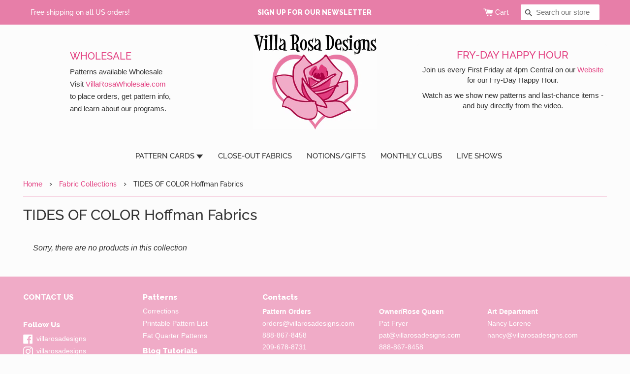

--- FILE ---
content_type: text/html; charset=UTF-8
request_url: https://api.commentsold.com/videeo/v1/sdk/vrd_retailshvideeo?token=eyJjdHkiOiJKV1QiLCJhbGciOiJIUzI1NiIsInR5cCI6IkpXVCJ9.eyJpYXQiOjE3NjkwNzQ2ODUsImlkIjoiYjMzYmMxZTYtZDZkZS00N2IxLWIwYjktNTk4MTNjMjVlMjE2Iiwic2NwIjoidmlkZWVvIn0.nxRNiU-5wp1kEMqXE40oG4cS8temMEXQAfKWzs35iL0&locale=en-US&currency=USD
body_size: 2807
content:
<!DOCTYPE html>
<html>
<head lang="en-US">
    <meta charset="utf-8" />
    <meta name="viewport" content="width=device-width, initial-scale=1" />
    <title>Videeo</title>

            <link rel="preload" href="https://sdk.justsell.live/assets/viewer-1750263744498297cfee5.css" as="style" onload="this.onload=null;this.rel='stylesheet'">
    </head>


<body id='videeo-viewer-body' style='overflow: hidden; background-color: transparent'>
    
            <script src="https://sdk.justsell.live/assets/viewer.7dbe39e2.js" id='scriptFile' defer></script>
    
    <div class="container" style="max-width: unset;">
        <div class="col-xs-12">
            <div id="cs-videeo--mount"></div>
        </div>
    </div>

    <!--suppress JSUnresolvedVariable -->
    <script >
                document.getElementById('scriptFile').addEventListener('load', initVideeoViewer);
                function getI18nFromURL() {
            const searchParams = new URLSearchParams(window.location.search);
            const i18n = {
                locale: searchParams.get('locale'),
                currency: searchParams.get('currency'),
            }
            return Object.keys(i18n).length > 0 ? i18n : undefined;
        }
        function initVideeoViewer() {
            VideeoViewer.init({
                baseUrl: "https://api.commentsold.com/videeo/v1/sdk/vrd_retailshvideeo",
                brandColor: "#f7a7c7",
                customFont: {"title":"Open Sans","url":"https:\/\/fonts.googleapis.com\/css2?family=Open+Sans:ital,wght@0,400;0,600;1,300\u0026display=swap"},
                soldKeyword: "Sold",
                displaySoldCommentOnProductView: "1",
                customization: {
                    enableReplays: true,
                    hideNowShowing: false,
                    useRoundedCorners: true,
                    theme: "light"
                },
                fontColor: "",
                isLotwStreamingEnabled: "1",
                loginUrl: "https:\/\/api.commentsold.com\/videeo\/v1\/sdk\/vrd_retailshvideeo\/facebook-auth",
                mountPoint: "cs-videeo--mount",
                pusherConfig: {"channels":{"presence":"presence-LiveSale2-vrd_retailshvideeo","private":"private-LiveSale2-vrd_retailshvideeo","public-product-overlay":"new-product-overlay-vrd_retailshvideeo","shopifySync":"private-ShopifyProductSync-vrd_retailshvideeo"},"cluster":"mt1","key":"53a66097dc63e4d9ec44","authUrl":"https:\/\/api.commentsold.com\/videeo\/v1\/sdk\/vrd_retailshvideeo\/pusher\/auth"},
                redirectUrl: "https://vrd-retail.myshopify.com/pages/live-shopping",
                shopId: "vrd_retailshvideeo",
                streamId: "",
                token: "eyJjdHkiOiJKV1QiLCJhbGciOiJIUzI1NiIsInR5cCI6IkpXVCJ9.eyJpYXQiOjE3NjkwNzQ2ODUsImlkIjoiYjMzYmMxZTYtZDZkZS00N2IxLWIwYjktNTk4MTNjMjVlMjE2Iiwic2NwIjoidmlkZWVvIn0.nxRNiU-5wp1kEMqXE40oG4cS8temMEXQAfKWzs35iL0",
                user: null,
                i18n: getI18nFromURL(),
                isMiniplayerDisabled: false            });
        }
    </script>
</body>

</html>
